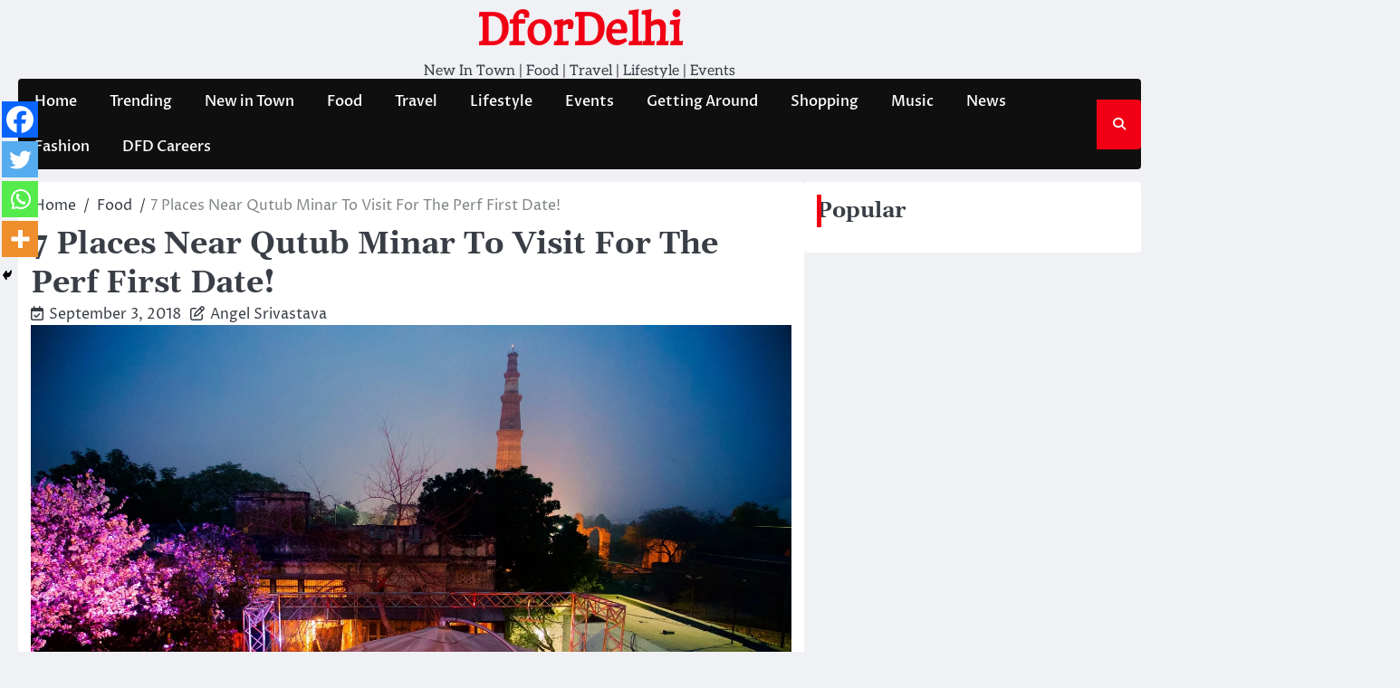

--- FILE ---
content_type: text/html; charset=utf-8
request_url: https://www.google.com/recaptcha/api2/aframe
body_size: 265
content:
<!DOCTYPE HTML><html><head><meta http-equiv="content-type" content="text/html; charset=UTF-8"></head><body><script nonce="tLV0DLtLAbFgljNmw--I1g">/** Anti-fraud and anti-abuse applications only. See google.com/recaptcha */ try{var clients={'sodar':'https://pagead2.googlesyndication.com/pagead/sodar?'};window.addEventListener("message",function(a){try{if(a.source===window.parent){var b=JSON.parse(a.data);var c=clients[b['id']];if(c){var d=document.createElement('img');d.src=c+b['params']+'&rc='+(localStorage.getItem("rc::a")?sessionStorage.getItem("rc::b"):"");window.document.body.appendChild(d);sessionStorage.setItem("rc::e",parseInt(sessionStorage.getItem("rc::e")||0)+1);localStorage.setItem("rc::h",'1769819719388');}}}catch(b){}});window.parent.postMessage("_grecaptcha_ready", "*");}catch(b){}</script></body></html>

--- FILE ---
content_type: text/plain
request_url: https://www.google-analytics.com/j/collect?v=1&_v=j102&a=1825384368&t=pageview&_s=1&dl=https%3A%2F%2Fdfordelhi.in%2F7-restaurants-near-qutub-minar%2F&ul=en-us%40posix&dt=7%20Places%20Near%20Qutub%20Minar%20To%20Visit%20For%20The%20Perf%20First%20Date!%20-%20DforDelhi&sr=1280x720&vp=1280x720&_u=IEBAAEABAAAAACAAI~&jid=1515433757&gjid=2027400348&cid=83425910.1769819716&tid=UA-68077106-1&_gid=812514093.1769819716&_r=1&_slc=1&z=1887081264
body_size: -449
content:
2,cG-56C9XQLFY5